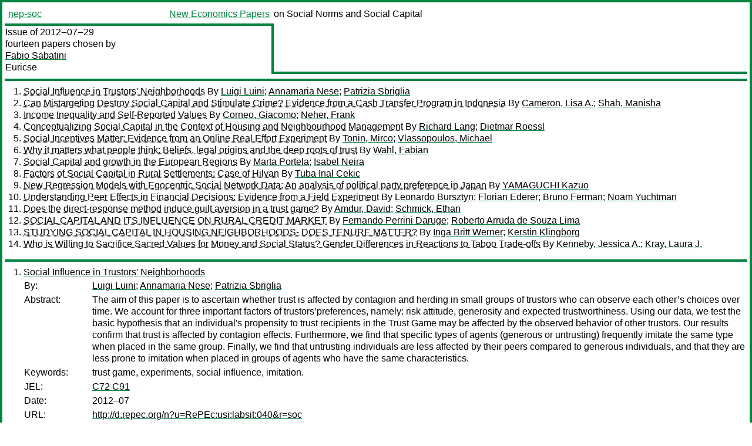

--- FILE ---
content_type: text/html
request_url: https://nep.repec.org/nep-soc/2012-07-29
body_size: 9888
content:
<!DOCTYPE html PUBLIC "-//W3C//DTD XHTML 1.0 Strict//EN" "http://www.w3.org/TR/xhtml1/DTD/xhtml1-strict.dtd">
<html xmlns="http://www.w3.org/1999/xhtml" lang="en-us" xml:lang="en-us">
<head>
<title>nep-soc 2012-07-29 papers</title>
<meta http-equiv="Content-type" content="text/html; charset=utf-8" />
<meta name="viewport" content="width=device-width, initial-scale=1.0, maximum-scale=1" />
<meta name="format-detection" content="telephone=no" />
<link rel="stylesheet" title="default" type="text/css" href="/css" />
</head>
<body>
<table id="riban_left_table">
<tr>
<td class="riban">
<table id="riban_left_table">
<tr>
<td align="left" width="50%" valign="middle">
<a class="intlink" id="report_link_in_riban_table" href="http://nep.repec.org/nep-soc.html">nep-soc</a></td>
<td align="right" valign="middle" width="50%" id="issue_service_name_td">
<a class="intlink" id="service_link_in_riban_table" href="http://nep.repec.org/">New Economics Papers</a>
</td>
</tr>
</table>
</td>
<td class="riban" width="64%"> on Social Norms and Social Capital</td></tr></table>

<table width="100%" id="snake_table">
<tr>
<td id="edition_column" width="36%">
<div>Issue of 2012‒07‒29<br />
fourteen papers chosen by<br />
<a class="trout" href="http://econpapers.repec.org/RAS/psa135.htm">Fabio Sabatini</a><br />
<a class="extlink" href="">Euricse</a><br />
</div>
</td>
<td id="repad_cell" width="64%"></td></tr></table>
<hr />

<ol class="liblo_ol">
<li class="liblo_li">
<a target="_blank" class="indoc" href="#p1">Social Influence in Trustors' Neighborhoods</a> By 
<a target="_blank" class="trout" href="http://econpapers.repec.org/scripts/search.pf?aus=Luigi Luini">Luigi Luini</a>; 
<a target="_blank" class="trout" href="http://econpapers.repec.org/scripts/search.pf?aus=Annamaria Nese">Annamaria Nese</a>; 
<a target="_blank" class="trout" href="http://econpapers.repec.org/scripts/search.pf?aus=Patrizia Sbriglia">Patrizia Sbriglia</a></li>
<li class="liblo_li">
<a target="_blank" class="indoc" href="#p2">Can Mistargeting Destroy Social Capital and Stimulate Crime? Evidence from a Cash Transfer Program in Indonesia</a> By 
<a target="_blank" class="trout" href="http://econpapers.repec.org/scripts/search.pf?aus=Cameron, Lisa A.">Cameron, Lisa A.</a>; 
<a target="_blank" class="trout" href="http://econpapers.repec.org/scripts/search.pf?aus=Shah, Manisha">Shah, Manisha</a></li>
<li class="liblo_li">
<a target="_blank" class="indoc" href="#p3">Income Inequality and Self-Reported Values</a> By 
<a target="_blank" class="trout" href="http://econpapers.repec.org/scripts/search.pf?aus=Corneo, Giacomo">Corneo, Giacomo</a>; 
<a target="_blank" class="trout" href="http://econpapers.repec.org/scripts/search.pf?aus=Neher, Frank">Neher, Frank</a></li>
<li class="liblo_li">
<a target="_blank" class="indoc" href="#p4">Conceptualizing Social Capital in the Context of Housing and Neighbourhood Management</a> By 
<a target="_blank" class="trout" href="http://econpapers.repec.org/scripts/search.pf?aus=Richard Lang">Richard Lang</a>; 
<a target="_blank" class="trout" href="http://econpapers.repec.org/scripts/search.pf?aus=Dietmar Roessl">Dietmar Roessl</a></li>
<li class="liblo_li">
<a target="_blank" class="indoc" href="#p5">Social Incentives Matter: Evidence from an Online Real Effort Experiment</a> By 
<a target="_blank" class="trout" href="http://econpapers.repec.org/scripts/search.pf?aus=Tonin, Mirco">Tonin, Mirco</a>; 
<a target="_blank" class="trout" href="http://econpapers.repec.org/scripts/search.pf?aus=Vlassopoulos, Michael">Vlassopoulos, Michael</a></li>
<li class="liblo_li">
<a target="_blank" class="indoc" href="#p6">Why it matters what people think: Beliefs, legal origins and the deep roots of trust</a> By 
<a target="_blank" class="trout" href="http://econpapers.repec.org/scripts/search.pf?aus=Wahl, Fabian">Wahl, Fabian</a></li>
<li class="liblo_li">
<a target="_blank" class="indoc" href="#p7">Social Capital and growth in the European Regions</a> By 
<a target="_blank" class="trout" href="http://econpapers.repec.org/scripts/search.pf?aus=Marta Portela">Marta Portela</a>; 
<a target="_blank" class="trout" href="http://econpapers.repec.org/scripts/search.pf?aus=Isabel Neira">Isabel Neira</a></li>
<li class="liblo_li">
<a target="_blank" class="indoc" href="#p8">Factors of Social Capital in Rural Settlements: Case of Hilvan</a> By 
<a target="_blank" class="trout" href="http://econpapers.repec.org/scripts/search.pf?aus=Tuba Inal Cekic">Tuba Inal Cekic</a></li>
<li class="liblo_li">
<a target="_blank" class="indoc" href="#p9">New Regression Models with Egocentric Social Network Data: An analysis of political party preference in Japan</a> By 
<a target="_blank" class="trout" href="http://econpapers.repec.org/scripts/search.pf?aus=YAMAGUCHI Kazuo">YAMAGUCHI Kazuo</a></li>
<li class="liblo_li">
<a target="_blank" class="indoc" href="#p10">Understanding Peer Effects in Financial Decisions: Evidence from a Field Experiment</a> By 
<a target="_blank" class="trout" href="http://econpapers.repec.org/scripts/search.pf?aus=Leonardo Bursztyn">Leonardo Bursztyn</a>; 
<a target="_blank" class="trout" href="http://econpapers.repec.org/scripts/search.pf?aus=Florian Ederer">Florian Ederer</a>; 
<a target="_blank" class="trout" href="http://econpapers.repec.org/scripts/search.pf?aus=Bruno Ferman">Bruno Ferman</a>; 
<a target="_blank" class="trout" href="http://econpapers.repec.org/scripts/search.pf?aus=Noam Yuchtman">Noam Yuchtman</a></li>
<li class="liblo_li">
<a target="_blank" class="indoc" href="#p11">Does the direct-response method induce guilt aversion in a trust game?</a> By 
<a target="_blank" class="trout" href="http://econpapers.repec.org/scripts/search.pf?aus=Amdur, David">Amdur, David</a>; 
<a target="_blank" class="trout" href="http://econpapers.repec.org/scripts/search.pf?aus=Schmick, Ethan">Schmick, Ethan</a></li>
<li class="liblo_li">
<a target="_blank" class="indoc" href="#p12">SOCIAL CAPITAL AND ITS INFLUENCE ON RURAL CREDIT MARKET</a> By 
<a target="_blank" class="trout" href="http://econpapers.repec.org/scripts/search.pf?aus=Fernando Perrini Daruge">Fernando Perrini Daruge</a>; 
<a target="_blank" class="trout" href="http://econpapers.repec.org/scripts/search.pf?aus=Roberto Arruda de Souza Lima">Roberto Arruda de Souza Lima</a></li>
<li class="liblo_li">
<a target="_blank" class="indoc" href="#p13">STUDYING SOCIAL CAPITAL IN HOUSING NEIGHBORHOODS- DOES TENURE MATTER?</a> By 
<a target="_blank" class="trout" href="http://econpapers.repec.org/scripts/search.pf?aus=Inga Britt Werner">Inga Britt Werner</a>; 
<a target="_blank" class="trout" href="http://econpapers.repec.org/scripts/search.pf?aus=Kerstin Klingborg">Kerstin Klingborg</a></li>
<li class="liblo_li">
<a target="_blank" class="indoc" href="#p14">Who is Willing to Sacrifice Sacred Values for Money and Social Status? Gender Differences in Reactions to Taboo Trade-offs</a> By 
<a target="_blank" class="trout" href="http://econpapers.repec.org/scripts/search.pf?aus=Kenneby, Jessica A.">Kenneby, Jessica A.</a>; 
<a target="_blank" class="trout" href="http://econpapers.repec.org/scripts/search.pf?aus=Kray, Laura J.">Kray, Laura J.</a></li></ol>
<hr />
<ol class="coblo_ol">

<li class="coblo_li">
<div id="p1">
<a target="_blank" class="trout" href="http://econpapers.repec.org/RePEc:usi:labsit:040">Social Influence in Trustors' Neighborhoods</a></div>
<table class="basit">
<tr>
<td style="width: 7em" class="fina">By:</td>
<td class="fiva">
<a target="_blank" class="trout" href="http://econpapers.repec.org/scripts/search.pf?aus=Luigi Luini">Luigi Luini</a>; 
<a target="_blank" class="trout" href="http://econpapers.repec.org/scripts/search.pf?aus=Annamaria Nese">Annamaria Nese</a>; 
<a target="_blank" class="trout" href="http://econpapers.repec.org/scripts/search.pf?aus=Patrizia Sbriglia">Patrizia Sbriglia</a></td></tr>
<tr>
<td style="width: 7em" class="fina">Abstract:</td>
<td class="fiva">The aim of this paper is to ascertain whether trust is affected by contagion 
and herding in small groups of trustors who can observe each other’s choices 
over time. We account for three important factors of trustors’preferences, 
namely: risk attitude, generosity and expected trustworthiness. Using our 
data, we test the basic hypothesis that an individual's propensity to trust 
recipients in the Trust Game may be affected by the observed behavior of other 
trustors. Our results confirm that trust is affected by contagion effects. 
Furthermore, we find that specific types of agents (generous or untrusting) 
frequently imitate the same type when placed in the same group. Finally, we 
find that untrusting individuals are less affected by their peers compared to 
generous individuals, and that they are less prone to imitation when placed in 
groups of agents who have the same characteristics.</td></tr>
<tr>
<td style="width: 7em" class="fina">Keywords:</td>
<td class="fiva">trust game, experiments, social influence, imitation.</td></tr>
<tr>
<td style="width: 7em" class="fina">JEL:</td>
<td class="fiva">
<a target="_blank" class="trout" href="http://econpapers.repec.org/scripts/search.pf?jel=C72 C91">C72 C91</a></td></tr>
<tr>
<td style="width: 7em" class="fina">Date:</td>
<td class="fiva">2012–07</td></tr>
<tr>
<td style="width: 7em" class="fina">URL:</td>
<td class="fiva"><a target="_blank" class="trout" href="http://d.repec.org/n?u=RePEc:usi:labsit:040&amp;r=soc">http://d.repec.org/n?u=RePEc:usi:labsit:040&amp;r=soc</a></td></tr></table></li>

<li class="coblo_li">
<div id="p2">
<a target="_blank" class="trout" href="http://econpapers.repec.org/RePEc:iza:izadps:dp6736">Can Mistargeting Destroy Social Capital and Stimulate Crime? Evidence from a Cash Transfer Program in Indonesia</a></div>
<table class="basit">
<tr>
<td style="width: 7em" class="fina">By:</td>
<td class="fiva">
<a target="_blank" class="trout" href="http://econpapers.repec.org/scripts/search.pf?aus=Cameron, Lisa A.">Cameron, Lisa A.</a> (Monash University); 
<a target="_blank" class="trout" href="http://econpapers.repec.org/scripts/search.pf?aus=Shah, Manisha">Shah, Manisha</a> (University of California, Irvine)</td></tr>
<tr>
<td style="width: 7em" class="fina">Abstract:</td>
<td class="fiva">Cash transfer programs can provide important financial support for poor 
households in developing countries and are becoming increasingly common. 
However the potential for mistargeting of program funds is high. This paper 
focuses on the social consequences arising from misallocation of resources in 
close knit communities. We find that the mistargeting of a cash transfer 
program in Indonesia is significantly associated with increases in crime and 
declines in social capital within communities. Hence poorly administered 
transfer programs have a potentially large negative downside that extends 
beyond the pure financial costs that have been the focus of the literature to 
date.</td></tr>
<tr>
<td style="width: 7em" class="fina">Keywords:</td>
<td class="fiva">cash transfer programs, crime, mistargeting, social capital</td></tr>
<tr>
<td style="width: 7em" class="fina">JEL:</td>
<td class="fiva">
<a target="_blank" class="trout" href="http://econpapers.repec.org/scripts/search.pf?jel=O12 O15 I38">O12 O15 I38</a></td></tr>
<tr>
<td style="width: 7em" class="fina">Date:</td>
<td class="fiva">2012–07</td></tr>
<tr>
<td style="width: 7em" class="fina">URL:</td>
<td class="fiva"><a target="_blank" class="trout" href="http://d.repec.org/n?u=RePEc:iza:izadps:dp6736&amp;r=soc">http://d.repec.org/n?u=RePEc:iza:izadps:dp6736&amp;r=soc</a></td></tr></table></li>

<li class="coblo_li">
<div id="p3">
<a target="_blank" class="trout" href="http://econpapers.repec.org/RePEc:trf:wpaper:382">Income Inequality and Self-Reported Values</a></div>
<table class="basit">
<tr>
<td style="width: 7em" class="fina">By:</td>
<td class="fiva">
<a target="_blank" class="trout" href="http://econpapers.repec.org/scripts/search.pf?aus=Corneo, Giacomo">Corneo, Giacomo</a>; 
<a target="_blank" class="trout" href="http://econpapers.repec.org/scripts/search.pf?aus=Neher, Frank">Neher, Frank</a></td></tr>
<tr>
<td style="width: 7em" class="fina">Abstract:</td>
<td class="fiva">This paper offers a comprehensive econometric investigation of the impact of 
income inequality on the values endorsed by people. Using survey data from all 
thirty-four OECD countries over a period of almost thirty years, the following 
dimensions of value systems are investigated: work ethic, civism, obedience, 
honesty, altruism, and tolerance. In most cases, no robust effects from 
inequality on values are detected. However, there is evidence that a more 
unequal income distribution strengthens the work ethic of the population. 
Thus, income inequality seems to generate work incentives not only via the 
pecuniary reward of work but also through the symbolic reward it receives.</td></tr>
<tr>
<td style="width: 7em" class="fina">Keywords:</td>
<td class="fiva">Income inequality; Value systems</td></tr>
<tr>
<td style="width: 7em" class="fina">JEL:</td>
<td class="fiva">
<a target="_blank" class="trout" href="http://econpapers.repec.org/scripts/search.pf?jel=D63 O15 O57 Z1">D63 O15 O57 Z1</a></td></tr>
<tr>
<td style="width: 7em" class="fina">Date:</td>
<td class="fiva">2012–05</td></tr>
<tr>
<td style="width: 7em" class="fina">URL:</td>
<td class="fiva"><a target="_blank" class="trout" href="http://d.repec.org/n?u=RePEc:trf:wpaper:382&amp;r=soc">http://d.repec.org/n?u=RePEc:trf:wpaper:382&amp;r=soc</a></td></tr></table></li>

<li class="coblo_li">
<div id="p4">
<a target="_blank" class="trout" href="http://econpapers.repec.org/RePEc:wiw:wiwrsa:ersa10p1619">Conceptualizing Social Capital in the Context of Housing and Neighbourhood Management</a></div>
<table class="basit">
<tr>
<td style="width: 7em" class="fina">By:</td>
<td class="fiva">
<a target="_blank" class="trout" href="http://econpapers.repec.org/scripts/search.pf?aus=Richard Lang">Richard Lang</a>; 
<a target="_blank" class="trout" href="http://econpapers.repec.org/scripts/search.pf?aus=Dietmar Roessl">Dietmar Roessl</a></td></tr>
<tr>
<td style="width: 7em" class="fina">Abstract:</td>
<td class="fiva">This paper provides a systematic literature overview of existing research on 
social capital in relation to housing and neighbourhood management. A growing 
body of research documents the significance of social capital for the social 
cohesion and well-being of neighbourhoods. Thus, in recent years, social 
capital has become a key concept for both, practitioners and academics dealing 
with issues of housing and neighbourhood management. However, as a result of 
its widespread use, social capital has also developed into a rather heuristic 
concept, generating controversy about its conceptualisation and measurement. 
Consequently, published articles show a high level of heterogeneity in their 
social capital approaches and thus, raise the demand for a review of current 
research in housing and neighbourhood management. Applying the method of 
systematic literature review, this article first identifies different schools 
of social capital research in the current research on housing and 
neighbourhood management. In a second step, theoretical as well as empirical 
contributions, within these research streams, are analysed and evaluated with 
regard to content and methodology. Finally, the paper aims to identify 
possible benefits and pitfalls of the different conceptualisations of social 
capital when studying housing areas and drawing implications for their 
management. Our findings highlight a lack of consensus on what social capital 
is, and how it should be defined in the context of housing and neighbourhood 
management. From the review, it is evident that researchers primarily focus on 
solidarity norms and patterns of social and political participation on the 
neighbourhood level, thus, treating social capital as a collective asset. 
However, extending the concept from its theoretical roots in social networks 
can lead to major conceptualisation and measurement problems. Thus, without 
clarifying the relationship between variables on the individual and collective 
level, the usefulness of social capital as an analytical concept for the study 
of housing areas is likely to be limited.</td></tr>
<tr>
<td style="width: 7em" class="fina">Date:</td>
<td class="fiva">2011–09</td></tr>
<tr>
<td style="width: 7em" class="fina">URL:</td>
<td class="fiva"><a target="_blank" class="trout" href="http://d.repec.org/n?u=RePEc:wiw:wiwrsa:ersa10p1619&amp;r=soc">http://d.repec.org/n?u=RePEc:wiw:wiwrsa:ersa10p1619&amp;r=soc</a></td></tr></table></li>

<li class="coblo_li">
<div id="p5">
<a target="_blank" class="trout" href="http://econpapers.repec.org/RePEc:iza:izadps:dp6716">Social Incentives Matter: Evidence from an Online Real Effort Experiment</a></div>
<table class="basit">
<tr>
<td style="width: 7em" class="fina">By:</td>
<td class="fiva">
<a target="_blank" class="trout" href="http://econpapers.repec.org/scripts/search.pf?aus=Tonin, Mirco">Tonin, Mirco</a> (University of Southampton); 
<a target="_blank" class="trout" href="http://econpapers.repec.org/scripts/search.pf?aus=Vlassopoulos, Michael">Vlassopoulos, Michael</a> (University of Southampton)</td></tr>
<tr>
<td style="width: 7em" class="fina">Abstract:</td>
<td class="fiva">Contributing to a social cause can be an important driver for workers in the 
public and non-profit sector as well as in firms that engage in Corporate 
Social Responsibility activities. This paper compares the effectiveness of 
social incentives to financial incentives using an online real effort 
experiment. We find that social incentives lead to a 20% rise in productivity, 
regardless of their form (lump sum or related to performance) or strength. 
When subjects can choose the mix of incentives half sacrifice some of their 
private compensation to increase social compensation, with women more likely 
than men. Furthermore, social incentives do not attract less productive 
subjects, nor subjects that respond more to exogenously imposed social 
incentives. Our calculations suggest that a dollar spent on social incentives 
is equivalent to increasing private compensation by at least half a dollar.</td></tr>
<tr>
<td style="width: 7em" class="fina">Keywords:</td>
<td class="fiva">private incentives, social incentives, sorting, prosocial behavior, real effort experiment, corporate social responsibility, gender</td></tr>
<tr>
<td style="width: 7em" class="fina">JEL:</td>
<td class="fiva">
<a target="_blank" class="trout" href="http://econpapers.repec.org/scripts/search.pf?jel=D64 J24 J32 L3 M14 M52">D64 J24 J32 L3 M14 M52</a></td></tr>
<tr>
<td style="width: 7em" class="fina">Date:</td>
<td class="fiva">2012–07</td></tr>
<tr>
<td style="width: 7em" class="fina">URL:</td>
<td class="fiva"><a target="_blank" class="trout" href="http://d.repec.org/n?u=RePEc:iza:izadps:dp6716&amp;r=soc">http://d.repec.org/n?u=RePEc:iza:izadps:dp6716&amp;r=soc</a></td></tr></table></li>

<li class="coblo_li">
<div id="p6">
<a target="_blank" class="trout" href="http://econpapers.repec.org/RePEc:zbw:fziddp:522012">Why it matters what people think: Beliefs, legal origins and the deep roots of trust</a></div>
<table class="basit">
<tr>
<td style="width: 7em" class="fina">By:</td>
<td class="fiva">
<a target="_blank" class="trout" href="http://econpapers.repec.org/scripts/search.pf?aus=Wahl, Fabian">Wahl, Fabian</a></td></tr>
<tr>
<td style="width: 7em" class="fina">Abstract:</td>
<td class="fiva">This paper analyses the connection between legal origins and generalized 
trust. Based on recent results of institutions and trust research it argues 
that legal origins and trust are connected via the beliefs of agents. Next, it 
develops hypotheses about a complex and self-reinforcing causal relation 
between both. It then shows empirically that indeed, legal origins and 
contemporary trust are robustly connected with each other. In a next step, it 
investigates the deep historical roots of trust to construct proxies for 
historical trust levels in 1500 AD. By making use of the historical trust 
scores and information about the exogenous or endogenous introduction of legal 
origins in certain countries it assess some of the claims about causality made 
before. Here, it found confirming evidence for the propositions of Aghion et 
al. (2010), namely that (i) countries for which legal origins are endogenous 
did develop other legal traditions depending on their ex-ante (historical) 
trust values and (ii) that the effects of an exogenous introduction of legal 
origins vary depending on ex-ante trust levels. --</td></tr>
<tr>
<td style="width: 7em" class="fina">Keywords:</td>
<td class="fiva">Trust,Legal Origins,Colonization,Institutions,Causality,Deep Rooted Factors of Development</td></tr>
<tr>
<td style="width: 7em" class="fina">JEL:</td>
<td class="fiva">
<a target="_blank" class="trout" href="http://econpapers.repec.org/scripts/search.pf?jel=K40 N10 O10 Z10">K40 N10 O10 Z10</a></td></tr>
<tr>
<td style="width: 7em" class="fina">Date:</td>
<td class="fiva">2012</td></tr>
<tr>
<td style="width: 7em" class="fina">URL:</td>
<td class="fiva"><a target="_blank" class="trout" href="http://d.repec.org/n?u=RePEc:zbw:fziddp:522012&amp;r=soc">http://d.repec.org/n?u=RePEc:zbw:fziddp:522012&amp;r=soc</a></td></tr></table></li>

<li class="coblo_li">
<div id="p7">
<a target="_blank" class="trout" href="http://econpapers.repec.org/RePEc:wiw:wiwrsa:ersa10p1160">Social Capital and growth in the European Regions</a></div>
<table class="basit">
<tr>
<td style="width: 7em" class="fina">By:</td>
<td class="fiva">
<a target="_blank" class="trout" href="http://econpapers.repec.org/scripts/search.pf?aus=Marta Portela">Marta Portela</a>; 
<a target="_blank" class="trout" href="http://econpapers.repec.org/scripts/search.pf?aus=Isabel Neira">Isabel Neira</a></td></tr>
<tr>
<td style="width: 7em" class="fina">Abstract:</td>
<td class="fiva">Theories of economic growth at the regional and national level, have expanded 
the traditional production function of the Solow model towards a wide function 
that collects conditioning factors of labour productivity, measured by R &amp; D 
expenditure, the number of patents, the human capital, the social capital or 
entrepreneurship rates. This set of factors have been developed by authors 
like Westlund (2006) and Koo and Kim (2009). The aim of this paper is to 
analyze regional growth in the EU, considering the differences between the 
EU15 and its eastern regions, using such set of factors and taking into 
account the limitations of existing data for this type of analysis.</td></tr>
<tr>
<td style="width: 7em" class="fina">Date:</td>
<td class="fiva">2011–09</td></tr>
<tr>
<td style="width: 7em" class="fina">URL:</td>
<td class="fiva"><a target="_blank" class="trout" href="http://d.repec.org/n?u=RePEc:wiw:wiwrsa:ersa10p1160&amp;r=soc">http://d.repec.org/n?u=RePEc:wiw:wiwrsa:ersa10p1160&amp;r=soc</a></td></tr></table></li>

<li class="coblo_li">
<div id="p8">
<a target="_blank" class="trout" href="http://econpapers.repec.org/RePEc:wiw:wiwrsa:ersa10p96">Factors of Social Capital in Rural Settlements: Case of Hilvan</a></div>
<table class="basit">
<tr>
<td style="width: 7em" class="fina">By:</td>
<td class="fiva">
<a target="_blank" class="trout" href="http://econpapers.repec.org/scripts/search.pf?aus=Tuba Inal Cekic">Tuba Inal Cekic</a></td></tr>
<tr>
<td style="width: 7em" class="fina">Abstract:</td>
<td class="fiva">The concept of social capital, comprising social networks, norms of 
reciprocity and trust, has been gaining wide interest among researchers and 
policy makers. So it became a common concept to use social capital as a way to 
both describe and understand economical, political and social wellbeing of 
community. While the importance of social capital is highlighted in regional 
and rural development strategies, Turkey has gone into a fundamental 
restructuring process in rural and regional development policies in terms of 
European Union (EU) membership process. Social capital factors in rural 
settlements within the context of rural development in Rural area of Hilvan, 
has been put forth as the main theme of this paper. The paper aims to provide 
an overview of the concept of social capital for rural development and 
discusses social capital in terms of participation, trust, openness to 
diversity, and social-institutional networks. Potential items to measure these 
elements were developed in an empirical study conducted in rural area of 
Hilvan. Statistical analysis has been used to define factors of social capital 
and relation between factors and other independent variables like 
characteristics of rural settlements, socio-cultural structure of rural 
households and agricultural property and production types.</td></tr>
<tr>
<td style="width: 7em" class="fina">Date:</td>
<td class="fiva">2011–09</td></tr>
<tr>
<td style="width: 7em" class="fina">URL:</td>
<td class="fiva"><a target="_blank" class="trout" href="http://d.repec.org/n?u=RePEc:wiw:wiwrsa:ersa10p96&amp;r=soc">http://d.repec.org/n?u=RePEc:wiw:wiwrsa:ersa10p96&amp;r=soc</a></td></tr></table></li>

<li class="coblo_li">
<div id="p9">
<a target="_blank" class="trout" href="http://econpapers.repec.org/RePEc:eti:dpaper:12048">New Regression Models with Egocentric Social Network Data: An analysis of political party preference in Japan</a></div>
<table class="basit">
<tr>
<td style="width: 7em" class="fina">By:</td>
<td class="fiva">
<a target="_blank" class="trout" href="http://econpapers.repec.org/scripts/search.pf?aus=YAMAGUCHI Kazuo">YAMAGUCHI Kazuo</a></td></tr>
<tr>
<td style="width: 7em" class="fina">Abstract:</td>
<td class="fiva">This paper introduces some regression models for a categorical dependent 
variable with data from egocentric social networks as covariates to analyze 
the determinants of the outcome for the subject and those of the extent of 
agreement or disagreement between the outcomes for the subject and the persons 
to whom he/she is directly connected. The merits of those models are their 
wide applicability to surveys that collect data on egocentric social networks 
and their capacity to identify the determinants of agreement between the 
subject's and his/her friends' attitudinal or behavioral outcomes, controlling 
for the tendency to agree due to homophily in the choice of friends. An 
illustrative application using data from the 2004 Japanese General Social 
Survey shows that several substantively distinct characteristics of egocentric 
networks affect the subject's political party preference and the extent of 
agreement in the preference between the subject and that of his/her 
significant others.</td></tr>
<tr>
<td style="width: 7em" class="fina">Date:</td>
<td class="fiva">2012–07</td></tr>
<tr>
<td style="width: 7em" class="fina">URL:</td>
<td class="fiva"><a target="_blank" class="trout" href="http://d.repec.org/n?u=RePEc:eti:dpaper:12048&amp;r=soc">http://d.repec.org/n?u=RePEc:eti:dpaper:12048&amp;r=soc</a></td></tr></table></li>

<li class="coblo_li">
<div id="p10">
<a target="_blank" class="trout" href="http://econpapers.repec.org/RePEc:nbr:nberwo:18241">Understanding Peer Effects in Financial Decisions: Evidence from a Field Experiment</a></div>
<table class="basit">
<tr>
<td style="width: 7em" class="fina">By:</td>
<td class="fiva">
<a target="_blank" class="trout" href="http://econpapers.repec.org/scripts/search.pf?aus=Leonardo Bursztyn">Leonardo Bursztyn</a>; 
<a target="_blank" class="trout" href="http://econpapers.repec.org/scripts/search.pf?aus=Florian Ederer">Florian Ederer</a>; 
<a target="_blank" class="trout" href="http://econpapers.repec.org/scripts/search.pf?aus=Bruno Ferman">Bruno Ferman</a>; 
<a target="_blank" class="trout" href="http://econpapers.repec.org/scripts/search.pf?aus=Noam Yuchtman">Noam Yuchtman</a></td></tr>
<tr>
<td style="width: 7em" class="fina">Abstract:</td>
<td class="fiva">Using a field experiment conducted with a financial brokerage, we attempt to 
disentangle channels through which a person’s financial decisions affect his 
peers’. When someone purchases an asset, his peers may also want to purchase 
it because they learn from his choice (“social learning”) and because his 
possession of the asset directly affects others’ utility of owning the same 
asset (“social utility”). We randomize whether one member of a peer pair who 
chose to purchase an asset has that choice implemented, thus randomizing 
possession of the asset. Then, we randomize whether the second member of the 
pair: 1) receives no information about his peer, or 2) is informed of his 
peer’s desire to purchase the asset and the result of the randomization 
determining possession. We thus estimate the effects of: (a) learning plus 
possession, and (b) learning alone, relative to a control group. In the 
control group, 42% of individuals purchased the asset, increasing to 71% in 
the “social learning only” group, and to 93% in the “social learning and 
social utility” group. These results suggest that herding behavior in 
financial markets may result from social learning, and also from a desire to 
own the same assets as one’s peers.</td></tr>
<tr>
<td style="width: 7em" class="fina">JEL:</td>
<td class="fiva">
<a target="_blank" class="trout" href="http://econpapers.repec.org/scripts/search.pf?jel=C93 D03 D14 D83 G0 G11 M31">C93 D03 D14 D83 G0 G11 M31</a></td></tr>
<tr>
<td style="width: 7em" class="fina">Date:</td>
<td class="fiva">2012–07</td></tr>
<tr>
<td style="width: 7em" class="fina">URL:</td>
<td class="fiva"><a target="_blank" class="trout" href="http://d.repec.org/n?u=RePEc:nbr:nberwo:18241&amp;r=soc">http://d.repec.org/n?u=RePEc:nbr:nberwo:18241&amp;r=soc</a></td></tr></table></li>

<li class="coblo_li">
<div id="p11">
<a target="_blank" class="trout" href="http://econpapers.repec.org/RePEc:pra:mprapa:40148">Does the direct-response method induce guilt aversion in a trust game?</a></div>
<table class="basit">
<tr>
<td style="width: 7em" class="fina">By:</td>
<td class="fiva">
<a target="_blank" class="trout" href="http://econpapers.repec.org/scripts/search.pf?aus=Amdur, David">Amdur, David</a>; 
<a target="_blank" class="trout" href="http://econpapers.repec.org/scripts/search.pf?aus=Schmick, Ethan">Schmick, Ethan</a></td></tr>
<tr>
<td style="width: 7em" class="fina">Abstract:</td>
<td class="fiva">We compare the strategy and direct-response methods in a one-shot trust game 
with hidden action. In our experiment, the decision elicitation method affects 
neither participants' behavior nor their beliefs about this behavior. We 
conclude that the direct-response method does not, by itself, induce guilt 
aversion.</td></tr>
<tr>
<td style="width: 7em" class="fina">Keywords:</td>
<td class="fiva">Trust; guilt aversion; strategy method; direct-response method; behavioral economics; experimental economics</td></tr>
<tr>
<td style="width: 7em" class="fina">JEL:</td>
<td class="fiva">
<a target="_blank" class="trout" href="http://econpapers.repec.org/scripts/search.pf?jel=D03 A13 C91">D03 A13 C91</a></td></tr>
<tr>
<td style="width: 7em" class="fina">Date:</td>
<td class="fiva">2012–06</td></tr>
<tr>
<td style="width: 7em" class="fina">URL:</td>
<td class="fiva"><a target="_blank" class="trout" href="http://d.repec.org/n?u=RePEc:pra:mprapa:40148&amp;r=soc">http://d.repec.org/n?u=RePEc:pra:mprapa:40148&amp;r=soc</a></td></tr></table></li>

<li class="coblo_li">
<div id="p12">
<a target="_blank" class="trout" href="http://econpapers.repec.org/RePEc:wiw:wiwrsa:ersa10p117">SOCIAL CAPITAL AND ITS INFLUENCE ON RURAL CREDIT MARKET</a></div>
<table class="basit">
<tr>
<td style="width: 7em" class="fina">By:</td>
<td class="fiva">
<a target="_blank" class="trout" href="http://econpapers.repec.org/scripts/search.pf?aus=Fernando Perrini Daruge">Fernando Perrini Daruge</a>; 
<a target="_blank" class="trout" href="http://econpapers.repec.org/scripts/search.pf?aus=Roberto Arruda de Souza Lima">Roberto Arruda de Souza Lima</a></td></tr>
<tr>
<td style="width: 7em" class="fina">Abstract:</td>
<td class="fiva">This study analyses the relationship between social capital accumulation and 
the amount of rural credit market contracts of the State of SâˆšÂ£o Paulo, 
Brazil. The most important definitions of social capital found on literature 
and the main ways of creation and measure this variable were reported. It 
discusses the connection between social capital and information and how this 
relation contributes to the reduction of financial intermediationâ€šÃ„Ã´s 
transaction costs, that results on rural credit volume increasing. It was used 
the same logit regression model that have been created and used by LIMA 
(2003), to empirically test the effect of social capital on the volume of 
rural credit. The data, from the municipalities of the State of SâˆšÂ£o Paulo, 
are from 2007/2008 official statistics (Farm Census, LUPA and SEADEâ€šÃ„Ã´s 
data basis). The results indicate that the level of social capital is 
positively-correlated with the amount of rural credit. That shows the 
governmental incentives to further increase and maintain social capital would 
result on rural sectorâ€šÃ„Ã´s development.</td></tr>
<tr>
<td style="width: 7em" class="fina">Date:</td>
<td class="fiva">2011–09</td></tr>
<tr>
<td style="width: 7em" class="fina">URL:</td>
<td class="fiva"><a target="_blank" class="trout" href="http://d.repec.org/n?u=RePEc:wiw:wiwrsa:ersa10p117&amp;r=soc">http://d.repec.org/n?u=RePEc:wiw:wiwrsa:ersa10p117&amp;r=soc</a></td></tr></table></li>

<li class="coblo_li">
<div id="p13">
<a target="_blank" class="trout" href="http://econpapers.repec.org/RePEc:wiw:wiwrsa:ersa10p1534">STUDYING SOCIAL CAPITAL IN HOUSING NEIGHBORHOODS- DOES TENURE MATTER?</a></div>
<table class="basit">
<tr>
<td style="width: 7em" class="fina">By:</td>
<td class="fiva">
<a target="_blank" class="trout" href="http://econpapers.repec.org/scripts/search.pf?aus=Inga Britt Werner">Inga Britt Werner</a>; 
<a target="_blank" class="trout" href="http://econpapers.repec.org/scripts/search.pf?aus=Kerstin Klingborg">Kerstin Klingborg</a></td></tr>
<tr>
<td style="width: 7em" class="fina">Abstract:</td>
<td class="fiva">As generally in Sweden, the municipality of Stockholm owns a major proportion 
of the rental housing stock, through its housing companies. At present tenants 
are offered to buy the real estate units from the municipal housing companies, 
in the form of tenant-owners associations. This extensive process of 
conversion of tenure will have major influence on the Stockholm housing 
market, also in respects such as the relationships between residents and 
between residents and the societyâ€šÃ„Ã´s institutions. The aim of the study 
is to analyze whether social capital, here in forms of trust and norms as well 
as the resulting collective action and conflicts, changes with conversing 
tenure. The design of the study is quasi experimental. Ten buildings in five 
neighborhoods are chosen pair wise; one already converted into tenant-owners 
associations and one assumed to continue being owned by the municipal housing 
company. Data are collected through telephone interviews at two occasions: 
spring 2008 and spring 2010. Interviews with key persons of the management 
staff in the five neighborhoods are carried out to compare the two kinds of 
tenure with design principles of effective institutions (Ostrom 1990). This 
paper analyzes the results of the first round of interviews: 300 telephone 
interviews with residents and 15 face to face interviews with management 
staff. Analysis methods for data from the interviews of residents are cross 
tabulations with Chi-square and Mann-Whitney tests, factor and regression 
analyses. Results indicate that residents forming tenant-owners associations 
have more trust in neighbors in the neighborhood and in politicians at local 
and municipality levels but less trust in the housing company and the 
neighborhood police than those continuing to rent. Also indicated are local 
versions of social capital not only related to the conversion process. 
Interview results indicate that the studied rental housing institutions differ 
from the ideal design principles referring to Ostrom. For example, the first 
of her design principles: clearly defined boundaries, seems to be problematic 
for the housing companies. Unauthorized subletting and high mobility rates 
contribute to uncertainty of who has the right to use common resources, 
leading to conflicts and dwindling norms.</td></tr>
<tr>
<td style="width: 7em" class="fina">Date:</td>
<td class="fiva">2011–09</td></tr>
<tr>
<td style="width: 7em" class="fina">URL:</td>
<td class="fiva"><a target="_blank" class="trout" href="http://d.repec.org/n?u=RePEc:wiw:wiwrsa:ersa10p1534&amp;r=soc">http://d.repec.org/n?u=RePEc:wiw:wiwrsa:ersa10p1534&amp;r=soc</a></td></tr></table></li>

<li class="coblo_li">
<div id="p14">
<a target="_blank" class="trout" href="http://econpapers.repec.org/RePEc:cdl:indrel:qt0tv798kj">Who is Willing to Sacrifice Sacred Values for Money and Social Status? Gender Differences in Reactions to Taboo Trade-offs</a></div>
<table class="basit">
<tr>
<td style="width: 7em" class="fina">By:</td>
<td class="fiva">
<a target="_blank" class="trout" href="http://econpapers.repec.org/scripts/search.pf?aus=Kenneby, Jessica A.">Kenneby, Jessica A.</a>; 
<a target="_blank" class="trout" href="http://econpapers.repec.org/scripts/search.pf?aus=Kray, Laura J.">Kray, Laura J.</a></td></tr>
<tr>
<td style="width: 7em" class="fina">Abstract:</td>
<td class="fiva">Women select into top business degree programs at a lower rate than men and 
are underrepresented in high-ranking positions in business organizations. We 
examined taboo trade-off aversion as one possible explanation for these 
patterns. In Study 1, we found that women implicitly associated business with 
immorality more than men did. In Study 2, when reading of decisions that 
compromised ethical values for social status and monetary gains, women 
reported feeling more moral outrage and perceived less business sense in the 
decisions than men. In Study 3, we established a causal relationship between 
taboo trade-off aversion and womenâ€™s disinterest in business careers by 
manipulating the presence of taboo trade-offs in job descriptions. As 
hypothesized, an interaction between gender and taboo trade-off presence 
emerged. Only when jobs involved making taboo trade-offs did women report less 
interest in the jobs than men. Women's moral reservations mediated these 
effects.</td></tr>
<tr>
<td style="width: 7em" class="fina">Keywords:</td>
<td class="fiva">Business, Management, Marketing, and Related Support Services, Business Administration, Management and Operations, gender, judgment and decision-making, ethics, morality</td></tr>
<tr>
<td style="width: 7em" class="fina">Date:</td>
<td class="fiva">2012–07–23</td></tr>
<tr>
<td style="width: 7em" class="fina">URL:</td>
<td class="fiva"><a target="_blank" class="trout" href="http://d.repec.org/n?u=RePEc:cdl:indrel:qt0tv798kj&amp;r=soc">http://d.repec.org/n?u=RePEc:cdl:indrel:qt0tv798kj&amp;r=soc</a></td></tr></table></li></ol>
<hr />

<div class="aboutreport issuefooter">This nep-soc issue is ©2012 by <a href="http://econpapers.repec.org/RAS/psa135.htm"></a>Fabio Sabatini. It is provided as is without any express or implied warranty. It may be freely redistributed in whole or in part for any purpose. If distributed in part, please include this notice.</div>
<div class="aboutnep issuefooter">General information on the NEP project can be found at <a class="intlink" href="http://nep.repec.org/">http://nep.repec.org</a>. For comments please write to the director of NEP, <a class="extlink" href="http://novarese.org/">Marco Novarese</a> at &lt;director@nep.repec.org&gt;. Put “NEP” in the subject, otherwise your mail may be rejected.</div> 
<div class="issuefooter">NEP’s infrastructure is sponsored by

<td align="left" class="head_sponsor_text">
the <a class="intlink" href="">School of Economics and Finance</a>
of <a class="intlink" href="">Massey University</a> 
in New Zealand.</td>
</div>

<hr />
</body>
<div class="footer">
This page is being maintained by
<a class="int footer_link" href="http://openlib.org/home/krichel/">Thomas Krichel</a>.
It was last updated on 
2023‒07‒08 at 14:54.
</div>
</html>
